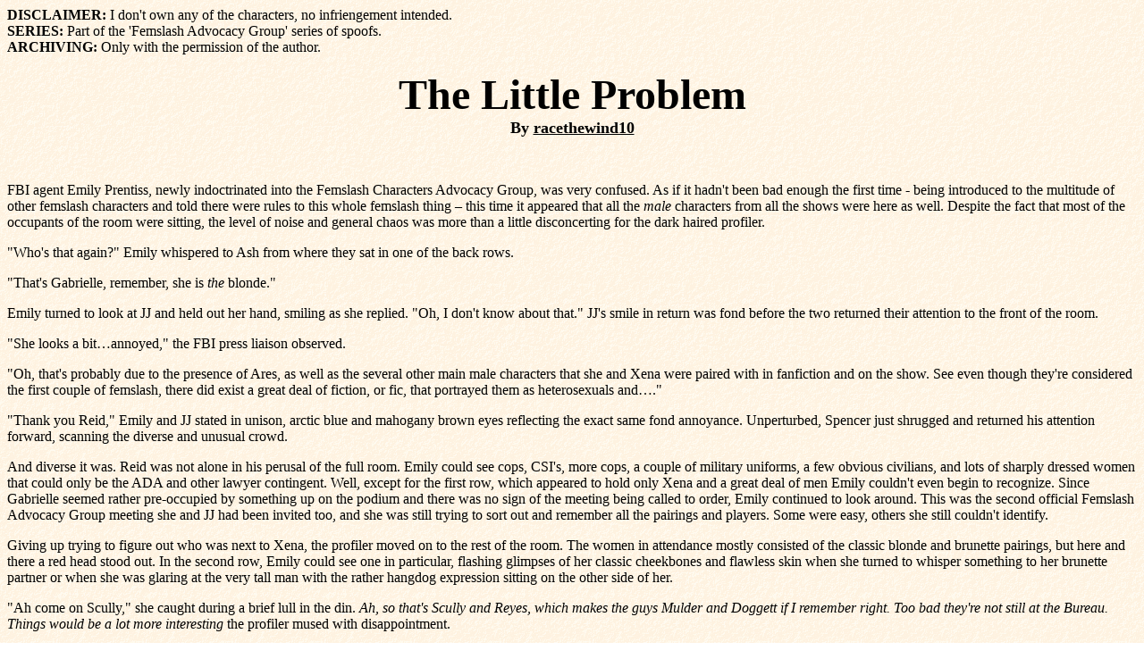

--- FILE ---
content_type: text/html
request_url: http://ralst.com/TheLittleProblem.HTM
body_size: 7272
content:
<HTML>
<HEAD>

<TITLE>The Little Problem</TITLE>

</HEAD>

<BODY BACKGROUND="back.gif" text="#000000" link="#000000" VLINK="#000000">


<B>DISCLAIMER:</b> I don't own any of the characters, no infriengement intended.
<BR><B>SERIES:</B> Part of the 'Femslash Advocacy Group' series of spoofs.
<BR><B>ARCHIVING:</B> Only with the permission of the author.


<P ALIGN="CENTER"><font size=7 face="Harrington"><B>The Little Problem</B></font>
<BR><font size=4><b>By <a href="mailto:Racethewind10@gmail.com">racethewind10</a></b></font></p>

<P>&nbsp;


<P><FONT SIZE="3">FBI agent Emily Prentiss, newly indoctrinated into the Femslash Characters Advocacy Group, was very confused. As if it hadn't been bad enough the first time - being introduced to the multitude of other femslash characters and told there were rules to this whole femslash thing &#150; this time it appeared that all the <I>male</I> characters from all the shows were here as well. Despite the fact that most of the occupants of the room were sitting, the level of noise and general chaos was more than a little disconcerting for the dark haired profiler. <P>
<P>
"Who's that again?" Emily whispered to Ash from where they sat in one of the back rows.<P>
"That's Gabrielle, remember, she is <I>the</I> blonde."<P>
<P>
Emily turned to look at JJ and held out her hand, smiling as she replied. "Oh, I don't know about that." JJ's smile in return was fond before the two returned their attention to the front of the room. <P>
<P>
"She looks a bit&#133;annoyed," the FBI press liaison observed. <P>
<P>
"Oh, that's probably due to the presence of Ares, as well as the several other main male characters that she and Xena were paired with in fanfiction and on the show. See even though they're considered the first couple of femslash, there did exist a great deal of fiction, or fic, that portrayed them as heterosexuals and&#133;." <P>
<P>
"Thank you Reid," Emily and JJ stated in unison, arctic blue and mahogany brown eyes reflecting the exact same fond annoyance. Unperturbed, Spencer just shrugged and returned his attention forward, scanning the diverse and unusual crowd. <P>
<P>
And diverse it was. Reid was not alone in his perusal of the full room. Emily could see cops, CSI's, more cops, a couple of military uniforms, a few obvious civilians, and lots of sharply dressed women that could only be the ADA and other lawyer contingent. Well, except for the first row, which appeared to hold only Xena and a great deal of men Emily couldn't even begin to recognize. Since Gabrielle seemed rather pre-occupied by something up on the podium and there was no sign of the meeting being called to order, Emily continued to look around. This was the second official Femslash Advocacy Group meeting she and JJ had been invited too, and she was still trying to sort out and remember all the pairings and players. Some were easy, others she still couldn't identify. <P>
<P>
Giving up trying to figure out who was next to Xena, the profiler moved on to the rest of the room. The women in attendance mostly consisted of the classic blonde and brunette pairings, but here and there a red head stood out. In the second row, Emily could see one in particular, flashing glimpses of her classic cheekbones and flawless skin when she turned to whisper something to her brunette partner or when she was glaring at the very tall man with the rather hangdog expression sitting on the other side of her.<P>
"Ah come on Scully," she caught during a brief lull in the din. <I>Ah, so that's Scully and Reyes, which makes the guys Mulder and Doggett if I remember right. Too bad they're not still at the Bureau. Things would be a lot more interesting</I> the profiler mused with disappointment. <P>
<P>
On the other side of Reyes, Doggett sat in animated conversation with the muscled man next to him. Continuing down the row, Emily identified Olivia and Alex. <I>Ah, so that must be Eliot. Sheesh, fanfic about partners?</I> Eliot seemed to be quite happy to talk to Doggett. They seemed to be comparing tattoos. <I>Guys. Go figure.</I><P>
<P>
Beyond Alex and Liv, the thin grey haired man that could only be Munch sat staring longingly at Fin, who was trying (and failing) to chat up the elegant brunette that could only be Abbie Carmichael. He was failing, because Abbie kept turning and staring over her shoulder to where a woman with remarkably similar features sat smugly with her jean clad legs spread wide and her arms around a short haired ice blonde and an energetic red head. Emily recognized the trio as the other newcomers who had been introduced to the group at the same time as she and JJ. The blonde - <I>Jill</I>, she mentally corrected - seemed content to survey the room with a slight smirk while Cindy kept leaning in close to whisper excitedly to Lindsay or blatantly stroke her San Francisco PD badge where it glimmered on a slim hip. <P>
<P>
Abbie looked a little freaked out. Emily didn't blame her. <I>Thank god no one else looks exactly like me!</I> The ADA didn't have time to get too upset however, as her blonde partner proceeded to effectively distract her with what appeared to be a fairly talented tongue. Fin looked jealous and disappointed. Munch looked ecstatic. <P>
<P>
A sudden, localized increase in the noise level drew Emily's attention to the next row back where a bronze skinned beauty was trying to use a shorter blonde with flashing jade eyes as a shield against at least three different guys. When the closest &#150; a GQ badboy wanna be with a scar on his lip - pasted on a sickening smile and moved in toward the blonde, a Lady Smith .45 appeared in her hand quicker than Emily could blink. <I>Ah. That would be Calleigh 'bullet girl' Duquesne, with CSI Boa Vista&#133;damn, our lab techs never look that hot,</I> The standoff looked like it might get ugly until an older red headed man dressed in monochromatic black and taking his shades on and off obsessively said something to the handsome Cuban man and his shorter, boyish companion. Looks were exchanged and then the two younger men got up and left without a backward glance.<P>
<P>
<I>And there goes at least one of the slash pairings.. Whew, glad that's over.</I> The last remaining guy was still staring down the barrel of Calleigh's gun, but no one seemed concerned and Natalia had stopped trying to hide and was now apparently feeling much more affectionate. This left the redhead to shake his head and turn to scan the room. Emily noticed the moment his eyes settled on another distinguished gentleman with silver hair, sitting a few rows back. It appeared the interest was mutual, which drew affectionate snickers from <I>his</I> seatmates; a Goth in a lab coat and 'her' brunette who had a thick mane of dark curly hair, sparkling dark eyes and an itchy gun hand. The two were watching the show and having no trouble ignoring their other companions. These consisted of another all American type who was literally drooling over all the women in the room, and a stereotype geek who kept glancing longingly at the Goth girl. Emily shook her head. <I>Man, what will the writers think up next?</I><P>
<P>
Just past them, another auburn haired woman with an air of absolute authority about her sat ramrod straight beside a blonde with a body like Barbie and an expression like a curious glacier. Next to her, a slim, mocha skinned brunette with funny ridges on her forehead sat glowering at anyone foolish enough to eye either the blonde, or the redhead. That meant that most of her ire seemed to be directed at a motley crew of men in matching black jumpsuits and strange symbols on their chests. One in particular, a dark skinned man with a tattoo over his eye, couldn't seem to make up his mind on who he wanted; the blonde or the redhead. <P>
<P>
"Kathryn, this isn't fair and you know it," Emily heard him say. He was promptly the recipient of one stormy grey, one icy blue, and one nearly black stare. <I>And that's why they call her the Captain, I guess, </I>the Agent noted, extremely glad she didn't belong to one of the science fiction fandoms. <I>No, 'the alien pollen made us do it' stories for us, thank goodness.</I> <P>
<P>
As fascinating as her observations were however, they weren't helping Prentiss with the overall picture. "Ok, so let me get this straight, er, correct," the profiler whispered to Ash as she squeezed JJ's hand absently. "We're here with all these guys&#133;because?"<P>
<P>
"Because Gabrielle thought we needed to address the het phenomenon."<P>
<P>
"Hey, what's wrong with it?" a boyishly handsome young man with messy hair and a vest that said 'Sanders CSI' on it turned around from where he had been blatantly eyeing the pale brunette with the sexy smile Emily remembered as 'Sara' from one of lab tech shows. <P>
<P>
Before Ash could spit out the obviously rather pointed reply that seemed to be on the tip of her tongue, the elegant, pale blonde with a river of straight platinum hair and her arm around Sara and another blonde shot 'Sanders CSI' an amused look. <P>
<P>
"We've talked about this Greg, there's nothing <I>wrong</I> with it, but this is the femslash community. We, as the few characters on tv whose personalities exhibit certain lesbian characteristics, have a duty to remain faithful to the writers and readers who bring out and develop those characteristics. And since some writers seem to insist on confusing the issue with het stories, Gabrielle decided to call a meeting to set the pairings straight, er correct," she explained in a velvety voice that reminded Emily of whisky and smoke and dark silk sheet silks. By the expression on Greg's face, she wasn't the only one so affected. <P>
<P>
"You wanna put that in English Curtis?" the handsome African American man sitting next to Greg spoke up. <P>
<P>
He was answered however, by the sharply attractive blonde on the other side of Sofia. "We're gay, Warrick, so no more of this UST between us. It's getting in the way of my time with my girls." Catherine, Emily's memory supplied as the older woman shot her a wicked wink and then pulled Sofia gently around for a searing kiss that left Greg with his jaw somewhere in the vicinity of the floor and Warrick just shrugging. <P>
<P>
"Fine by me," he said, apparently unconcerned as he went back to what Emily believed the correct term for was 'eyeshagging' the chisel-jawed guy next to him whose vest read 'Stokes CSI.' <P>
<P>
"Speaking of girls, Cath, where is Wendy?" Sara asked bemusedly. <P>
The older woman broke off with Sofia long enough to lean over and place a quick kiss on Sara's lips. "Still off with that hot little Miami lab tech, whatsername, Sam, I think."<P>
<P>
Whatever Sara's reply was, it was thankfully drowned out by the sound of the gavel and Gabrielle's voice. <P>
<P>
Bang, Bang. "This meeting will come to order now, please. That means you Ares&#133;.Ares! Damnit!"<P>
<P>
Emily looked to the front of the room where a devilishly handsome man with a riot of curly hair was receiving a death glare from Gabrielle and an elbow to the ribs from Xena. When this didn't seem to produce the desired results fast enough, the sound of a dozen holsters unsnapping did. Apparently getting the message, Ares resigned himself to sulking prettily. After that, the noise level died down with only a little help in the form of an icy stare or two from Xena. <P>
<P>
"Right, well, as you all should know from the memo I sent out, we are here today to discuss the het situation. Horatio, would you and Gibbs knock it off already," Gabrielle sighed as all eyes turned to see matching blankly innocent expressions on the CSI and NCIS leader's faces. <I>Wait a minute, they weren't sitting next to each other 30 seconds ago&#133; how?</I> Emily gave up though when the Goth girl glanced her way and just shook her head, the expression on her face clearly saying 'don't ask'. <P>
<P>
"Jackson, that goes for you and O'Niell too!" This time it was two men in Air Force uniforms who looked distinctly unrepetant. <P>
<P>
"Hey! Not our problem all those bloody writers have nothing but smut on their brains," the older Colonel muttered, doing an amazing impression of a petulant child. <P>
<P>
"Anyway, as I was <I>saying,</I>, Gabrielle interrupted, "There still seems to be some confusion within the fandoms about het versus slash and the true orientation of all of your characters. I say 'your' because, as we all know, my relationship with Xena was canon." This smug statement was met with a great deal of muttering and eye rolling. Apparently unperturbed however, Gabrielle continued. "Calleigh, you in particular are <I>not</I> helping, you get paired with <I>everyone.</I>" <P>
<P>
"Well pardon me, <I>Gabrielle</I>, if some of us have more straight fans than others. It happens when you have the <I>most watched drama on television.</I>"<P>
<P>
As the temperature in the room dropped at least 5 degrees, Emily leaned over to Ash, whose palm was now firmly planted on her forehead. "I thought you said it was Alex who usually got into this with Gabrielle."<P>
<P>
"It is, but Gabrielle just hit Cal's one sensitive spot. She doesn't have a very big femslash following and it stings a little. This isn't going to be pretty."<P>
<P>
"Why not?"<P>
<P>
"Because Olivia won't interfere unless it's Alex, and Natalia isn't butch enough to stop Cal from trying to kick Gabrielle's ass. Not to mention that Cal is one of the few who can really give Gabs a run for her money. And I wanted to go home early tonight," she whimpered with a pathetic look to Scribbs. <P>
<P>
"And what about us, don't <I>we</I> get a say in all this? Some of us were canon you know," one of the men with Kathryn called out angrily, followed by yells of agreement from some of the CSI's. "Indeed, it is illogical to attempt to exclude all heterosexual pairings from the fandoms," his pointy eared companion added. <P>
<P>
"I have found that logic rarely rules when it comes to matters of the heart, or fandom," came the reply from the massive black alien with a strange golden symbol on his forehead seated next to a blonde and a short brunette in Air Force uniforms. <P>
<P>
Unfortunately, that was the last coherent thing Emily heard, because his remarks set off what the profiler was quickly coming to realize was an obligatory uproar at the meeting. <P>
All around her, there seemed to be a lot of blondes yelling and gesturing and a lot of brunettes either joining in, or sitting with their heads in their hands. <P>
<P>
One or two however, seemed to have another idea. Emily watched as Scully, Reyes, Kathryn, Seven and B'Elanna all snuck out one of the doors. The blonde in the Air Force outfit appeared to be dragging her rather feisty brunette out another; Lindsay and Cindy seemed to decide the bench they were sitting on worked just fine and Horatio and Gibbs were&#133;.<I>er, moving on. That's gonna cause problems in fandom. </I><P>
<P>
Emily looked over at JJ and found the answer to her question already showing clearly in warm blue eyes. Hand in hand, they clamored over chairs and benches dashed out the back. <P>
<P>
As the door shut behind them, Emily leaned up against the wall and took a deep breath. <P>
"Dear God, do we <I>have</I> to go back?" she asked plaintively. <P>
<P>
Instead of a response however, JJ stepped close, pressing the line of her body against Emily, who opened her eyes and smiled at the hunger she saw blooming in blue irises. <P>
<P>
"Well, we <I>should</I>, but I'm sure we can find a way to make it up to the fandom community," the press liaison murmured huskily. <P>
<P>
"You think so?" whispered Emily, sliding her hand into silken blonde hair. <P>
<P>
A loud thud from the other side of the doors was the only answer and any reply JJ might have made was lost as their mouths met. Lips parted and tongues slid gently along each other as hands roamed and hearts sped up. <P>
<P>
"I mean really, who needs one more meeting to go to," Emily managed before JJ slipped her hand under her top and there was no more coherent conversation from them either. <P>
<P>
</FONT>


<P align=center><B>The End</b>
<P ALIGN="CENTER"><B><A HREF="storiesCM.html">Return to Criminal Minds Fiction</A></B>
<P ALIGN="CENTER"><B><A HREF="Spoof.html">Return to Spoofs</A></B>

<P ALIGN="CENTER"><B><A HREF="index.html">Return to Main Page</A></B>

</BODY>

</HTML>